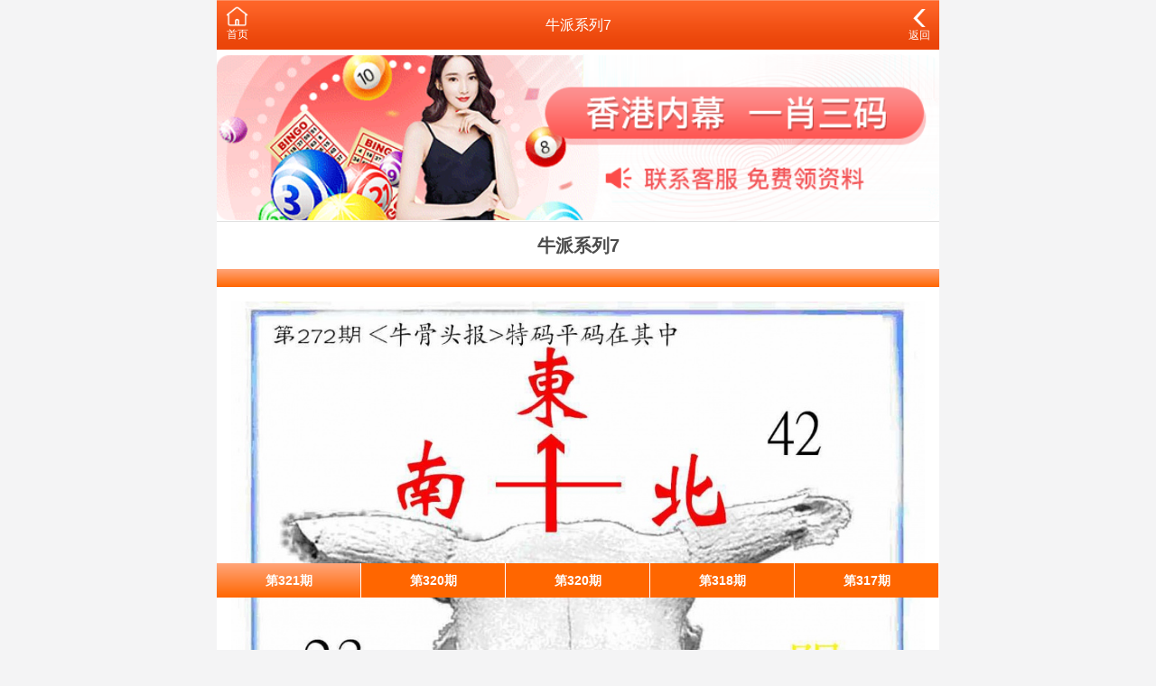

--- FILE ---
content_type: text/html;charset=UTF-8
request_url: https://cnshitouji.com/photo-detail.html?id=8368
body_size: 2331
content:
<!DOCTYPE html>
<html lang="en">
<head>
<meta charset="utf-8">
<meta name="viewport" content="width=device-width, initial-scale=1.0" />
<title>牛派系列7 第272期 澳门彩色图库</title>
<meta name="keywords" content="北京石出翠心商贸有限公司" />
<meta name="description" content="北京石出翠心商贸有限公司" />
<link rel="icon" type="image/x-icon" href="/static/images/favicon.ico">
<link rel="stylesheet" href="/static/css/home.css" />
<script src="/static/public/js/jquery.min.js"></script>
<script src="/static/public/js/script.js"></script>

<meta http-equiv="Content-Type" content="text/html; charset=utf-8"></head>

<body>

<link href="/css/home.css" rel="stylesheet">
<div class="wrapper">
		<header>
		<div class="header">
			<div class="home">
				<span>
					<a href="/">
						<img src="/static/img/index-ico.png" style="width:25px;" />
						<p>首页</p>
					</a>
				</span>
				
			</div>
			<div class="name">牛派系列7</div>
			<div class="menu">
				<span id="go-back">
					<a href="/photo-color.html?type=2" style="font-size:12px;">
						<img src="/static/img/back-ico.png" style="width:20px;" />
						<p>返回</p>
					</a>
				</span>
			</div>
		</div>
	</header>	
		
	<div class="container">
		<div class="list-outlink line-bottom">
					<a href="" target="_blank">
			<img src="/data/upfile/2023/03/18/087080001679111984.png" />
		</a>
			</div>
		
		<style type="text/css">
		
		.t800 {background: #fff;padding:10px;display:block;}
		.t800 a {text-decoration: none; color: inherit;color:#0404B4; font-weight:bold;}

		</style>
		
		<div class="ablum">
			<h1>牛派系列7</h1>
			<div class="bar"></div>
			<div class="view" style="display:block;"> <img class="img" referrerpolicy="no-referrer" src="https://amo.sanyiyuntong.com:4949/col/272/d07.jpg" /> </div>
		</div>
		
		<div class="info-outlink line-bottom"> </div>
		<div class="swiper-container">
			<div class="swiper-wrapper">
									<div class="swiper-slide">
						<a href="/photo-detail.html?id=601859"><div class='qid ' data-id="601859" data-number="321" data-collect="" data-image=""> 第321期 </div></a>
					</div>	
									<div class="swiper-slide">
						<a href="/photo-detail.html?id=594248"><div class='qid cur' data-id="594248" data-number="320" data-collect="" data-image=""> 第320期 </div></a>
					</div>	
									<div class="swiper-slide">
						<a href="/photo-detail.html?id=597538"><div class='qid cur' data-id="597538" data-number="320" data-collect="" data-image=""> 第320期 </div></a>
					</div>	
									<div class="swiper-slide">
						<a href="/photo-detail.html?id=588340"><div class='qid cur' data-id="588340" data-number="318" data-collect="" data-image=""> 第318期 </div></a>
					</div>	
									<div class="swiper-slide">
						<a href="/photo-detail.html?id=579170"><div class='qid cur' data-id="579170" data-number="317" data-collect="" data-image=""> 第317期 </div></a>
					</div>	
									<div class="swiper-slide">
						<a href="/photo-detail.html?id=583347"><div class='qid cur' data-id="583347" data-number="317" data-collect="" data-image=""> 第317期 </div></a>
					</div>	
									<div class="swiper-slide">
						<a href="/photo-detail.html?id=572894"><div class='qid cur' data-id="572894" data-number="316" data-collect="" data-image=""> 第316期 </div></a>
					</div>	
									<div class="swiper-slide">
						<a href="/photo-detail.html?id=570686"><div class='qid cur' data-id="570686" data-number="315" data-collect="" data-image=""> 第315期 </div></a>
					</div>	
									<div class="swiper-slide">
						<a href="/photo-detail.html?id=567622"><div class='qid cur' data-id="567622" data-number="314" data-collect="" data-image=""> 第314期 </div></a>
					</div>	
									<div class="swiper-slide">
						<a href="/photo-detail.html?id=565629"><div class='qid cur' data-id="565629" data-number="313" data-collect="" data-image=""> 第313期 </div></a>
					</div>	
									<div class="swiper-slide">
						<a href="/photo-detail.html?id=561973"><div class='qid cur' data-id="561973" data-number="312" data-collect="" data-image=""> 第312期 </div></a>
					</div>	
									<div class="swiper-slide">
						<a href="/photo-detail.html?id=559854"><div class='qid cur' data-id="559854" data-number="311" data-collect="" data-image=""> 第311期 </div></a>
					</div>	
									<div class="swiper-slide">
						<a href="/photo-detail.html?id=551269"><div class='qid cur' data-id="551269" data-number="310" data-collect="" data-image=""> 第310期 </div></a>
					</div>	
									<div class="swiper-slide">
						<a href="/photo-detail.html?id=553453"><div class='qid cur' data-id="553453" data-number="310" data-collect="" data-image=""> 第310期 </div></a>
					</div>	
									<div class="swiper-slide">
						<a href="/photo-detail.html?id=550750"><div class='qid cur' data-id="550750" data-number="309" data-collect="" data-image=""> 第309期 </div></a>
					</div>	
									<div class="swiper-slide">
						<a href="/photo-detail.html?id=538492"><div class='qid cur' data-id="538492" data-number="308" data-collect="" data-image=""> 第308期 </div></a>
					</div>	
									<div class="swiper-slide">
						<a href="/photo-detail.html?id=532719"><div class='qid cur' data-id="532719" data-number="307" data-collect="" data-image=""> 第307期 </div></a>
					</div>	
									<div class="swiper-slide">
						<a href="/photo-detail.html?id=536093"><div class='qid cur' data-id="536093" data-number="307" data-collect="" data-image=""> 第307期 </div></a>
					</div>	
									<div class="swiper-slide">
						<a href="/photo-detail.html?id=530239"><div class='qid cur' data-id="530239" data-number="306" data-collect="" data-image=""> 第306期 </div></a>
					</div>	
									<div class="swiper-slide">
						<a href="/photo-detail.html?id=515109"><div class='qid cur' data-id="515109" data-number="305" data-collect="" data-image=""> 第305期 </div></a>
					</div>	
									<div class="swiper-slide">
						<a href="/photo-detail.html?id=520195"><div class='qid cur' data-id="520195" data-number="305" data-collect="" data-image=""> 第305期 </div></a>
					</div>	
									<div class="swiper-slide">
						<a href="/photo-detail.html?id=520196"><div class='qid cur' data-id="520196" data-number="305" data-collect="" data-image=""> 第305期 </div></a>
					</div>	
									<div class="swiper-slide">
						<a href="/photo-detail.html?id=504688"><div class='qid cur' data-id="504688" data-number="304" data-collect="" data-image=""> 第304期 </div></a>
					</div>	
									<div class="swiper-slide">
						<a href="/photo-detail.html?id=504689"><div class='qid cur' data-id="504689" data-number="304" data-collect="" data-image=""> 第304期 </div></a>
					</div>	
									<div class="swiper-slide">
						<a href="/photo-detail.html?id=507702"><div class='qid cur' data-id="507702" data-number="304" data-collect="" data-image=""> 第304期 </div></a>
					</div>	
									<div class="swiper-slide">
						<a href="/photo-detail.html?id=511962"><div class='qid cur' data-id="511962" data-number="304" data-collect="" data-image=""> 第304期 </div></a>
					</div>	
									<div class="swiper-slide">
						<a href="/photo-detail.html?id=496863"><div class='qid cur' data-id="496863" data-number="303" data-collect="" data-image=""> 第303期 </div></a>
					</div>	
									<div class="swiper-slide">
						<a href="/photo-detail.html?id=500024"><div class='qid cur' data-id="500024" data-number="303" data-collect="" data-image=""> 第303期 </div></a>
					</div>	
									<div class="swiper-slide">
						<a href="/photo-detail.html?id=500025"><div class='qid cur' data-id="500025" data-number="303" data-collect="" data-image=""> 第303期 </div></a>
					</div>	
									<div class="swiper-slide">
						<a href="/photo-detail.html?id=502110"><div class='qid cur' data-id="502110" data-number="303" data-collect="" data-image=""> 第303期 </div></a>
					</div>	
									<div class="swiper-slide">
						<a href="/photo-detail.html?id=504100"><div class='qid cur' data-id="504100" data-number="303" data-collect="" data-image=""> 第303期 </div></a>
					</div>	
									<div class="swiper-slide">
						<a href="/photo-detail.html?id=492585"><div class='qid cur' data-id="492585" data-number="302" data-collect="" data-image=""> 第302期 </div></a>
					</div>	
									<div class="swiper-slide">
						<a href="/photo-detail.html?id=481022"><div class='qid cur' data-id="481022" data-number="301" data-collect="" data-image=""> 第301期 </div></a>
					</div>	
									<div class="swiper-slide">
						<a href="/photo-detail.html?id=483027"><div class='qid cur' data-id="483027" data-number="301" data-collect="" data-image=""> 第301期 </div></a>
					</div>	
									<div class="swiper-slide">
						<a href="/photo-detail.html?id=471104"><div class='qid cur' data-id="471104" data-number="300" data-collect="" data-image=""> 第300期 </div></a>
					</div>	
									<div class="swiper-slide">
						<a href="/photo-detail.html?id=475468"><div class='qid cur' data-id="475468" data-number="300" data-collect="" data-image=""> 第300期 </div></a>
					</div>	
									<div class="swiper-slide">
						<a href="/photo-detail.html?id=477229"><div class='qid cur' data-id="477229" data-number="300" data-collect="" data-image=""> 第300期 </div></a>
					</div>	
									<div class="swiper-slide">
						<a href="/photo-detail.html?id=457142"><div class='qid cur' data-id="457142" data-number="298" data-collect="" data-image=""> 第298期 </div></a>
					</div>	
									<div class="swiper-slide">
						<a href="/photo-detail.html?id=458596"><div class='qid cur' data-id="458596" data-number="298" data-collect="" data-image=""> 第298期 </div></a>
					</div>	
									<div class="swiper-slide">
						<a href="/photo-detail.html?id=458597"><div class='qid cur' data-id="458597" data-number="298" data-collect="" data-image=""> 第298期 </div></a>
					</div>	
									<div class="swiper-slide">
						<a href="/photo-detail.html?id=446703"><div class='qid cur' data-id="446703" data-number="297" data-collect="" data-image=""> 第297期 </div></a>
					</div>	
									<div class="swiper-slide">
						<a href="/photo-detail.html?id=446704"><div class='qid cur' data-id="446704" data-number="297" data-collect="" data-image=""> 第297期 </div></a>
					</div>	
									<div class="swiper-slide">
						<a href="/photo-detail.html?id=450335"><div class='qid cur' data-id="450335" data-number="297" data-collect="" data-image=""> 第297期 </div></a>
					</div>	
									<div class="swiper-slide">
						<a href="/photo-detail.html?id=454345"><div class='qid cur' data-id="454345" data-number="297" data-collect="" data-image=""> 第297期 </div></a>
					</div>	
									<div class="swiper-slide">
						<a href="/photo-detail.html?id=454346"><div class='qid cur' data-id="454346" data-number="297" data-collect="" data-image=""> 第297期 </div></a>
					</div>	
									<div class="swiper-slide">
						<a href="/photo-detail.html?id=440389"><div class='qid cur' data-id="440389" data-number="296" data-collect="" data-image=""> 第296期 </div></a>
					</div>	
									<div class="swiper-slide">
						<a href="/photo-detail.html?id=444982"><div class='qid cur' data-id="444982" data-number="296" data-collect="" data-image=""> 第296期 </div></a>
					</div>	
									<div class="swiper-slide">
						<a href="/photo-detail.html?id=444983"><div class='qid cur' data-id="444983" data-number="296" data-collect="" data-image=""> 第296期 </div></a>
					</div>	
									<div class="swiper-slide">
						<a href="/photo-detail.html?id=429872"><div class='qid cur' data-id="429872" data-number="295" data-collect="" data-image=""> 第295期 </div></a>
					</div>	
									<div class="swiper-slide">
						<a href="/photo-detail.html?id=436584"><div class='qid cur' data-id="436584" data-number="295" data-collect="" data-image=""> 第295期 </div></a>
					</div>	
									<div class="swiper-slide">
						<a href="/photo-detail.html?id=415547"><div class='qid cur' data-id="415547" data-number="294" data-collect="" data-image=""> 第294期 </div></a>
					</div>	
									<div class="swiper-slide">
						<a href="/photo-detail.html?id=415548"><div class='qid cur' data-id="415548" data-number="294" data-collect="" data-image=""> 第294期 </div></a>
					</div>	
									<div class="swiper-slide">
						<a href="/photo-detail.html?id=417629"><div class='qid cur' data-id="417629" data-number="294" data-collect="" data-image=""> 第294期 </div></a>
					</div>	
									<div class="swiper-slide">
						<a href="/photo-detail.html?id=422384"><div class='qid cur' data-id="422384" data-number="294" data-collect="" data-image=""> 第294期 </div></a>
					</div>	
									<div class="swiper-slide">
						<a href="/photo-detail.html?id=422385"><div class='qid cur' data-id="422385" data-number="294" data-collect="" data-image=""> 第294期 </div></a>
					</div>	
									<div class="swiper-slide">
						<a href="/photo-detail.html?id=400074"><div class='qid cur' data-id="400074" data-number="293" data-collect="" data-image=""> 第293期 </div></a>
					</div>	
									<div class="swiper-slide">
						<a href="/photo-detail.html?id=408078"><div class='qid cur' data-id="408078" data-number="293" data-collect="" data-image=""> 第293期 </div></a>
					</div>	
									<div class="swiper-slide">
						<a href="/photo-detail.html?id=408079"><div class='qid cur' data-id="408079" data-number="293" data-collect="" data-image=""> 第293期 </div></a>
					</div>	
									<div class="swiper-slide">
						<a href="/photo-detail.html?id=411590"><div class='qid cur' data-id="411590" data-number="293" data-collect="" data-image=""> 第293期 </div></a>
					</div>	
									<div class="swiper-slide">
						<a href="/photo-detail.html?id=388239"><div class='qid cur' data-id="388239" data-number="292" data-collect="" data-image=""> 第292期 </div></a>
					</div>	
									<div class="swiper-slide">
						<a href="/photo-detail.html?id=388240"><div class='qid cur' data-id="388240" data-number="292" data-collect="" data-image=""> 第292期 </div></a>
					</div>	
									<div class="swiper-slide">
						<a href="/photo-detail.html?id=388241"><div class='qid cur' data-id="388241" data-number="292" data-collect="" data-image=""> 第292期 </div></a>
					</div>	
									<div class="swiper-slide">
						<a href="/photo-detail.html?id=394998"><div class='qid cur' data-id="394998" data-number="292" data-collect="" data-image=""> 第292期 </div></a>
					</div>	
									<div class="swiper-slide">
						<a href="/photo-detail.html?id=394999"><div class='qid cur' data-id="394999" data-number="292" data-collect="" data-image=""> 第292期 </div></a>
					</div>	
									<div class="swiper-slide">
						<a href="/photo-detail.html?id=397959"><div class='qid cur' data-id="397959" data-number="292" data-collect="" data-image=""> 第292期 </div></a>
					</div>	
									<div class="swiper-slide">
						<a href="/photo-detail.html?id=397990"><div class='qid cur' data-id="397990" data-number="292" data-collect="" data-image=""> 第292期 </div></a>
					</div>	
									<div class="swiper-slide">
						<a href="/photo-detail.html?id=364544"><div class='qid cur' data-id="364544" data-number="291" data-collect="" data-image=""> 第291期 </div></a>
					</div>	
									<div class="swiper-slide">
						<a href="/photo-detail.html?id=364545"><div class='qid cur' data-id="364545" data-number="291" data-collect="" data-image=""> 第291期 </div></a>
					</div>	
									<div class="swiper-slide">
						<a href="/photo-detail.html?id=364546"><div class='qid cur' data-id="364546" data-number="291" data-collect="" data-image=""> 第291期 </div></a>
					</div>	
									<div class="swiper-slide">
						<a href="/photo-detail.html?id=376152"><div class='qid cur' data-id="376152" data-number="291" data-collect="" data-image=""> 第291期 </div></a>
					</div>	
									<div class="swiper-slide">
						<a href="/photo-detail.html?id=381880"><div class='qid cur' data-id="381880" data-number="291" data-collect="" data-image=""> 第291期 </div></a>
					</div>	
									<div class="swiper-slide">
						<a href="/photo-detail.html?id=350654"><div class='qid cur' data-id="350654" data-number="290" data-collect="" data-image=""> 第290期 </div></a>
					</div>	
									<div class="swiper-slide">
						<a href="/photo-detail.html?id=359378"><div class='qid cur' data-id="359378" data-number="290" data-collect="" data-image=""> 第290期 </div></a>
					</div>	
									<div class="swiper-slide">
						<a href="/photo-detail.html?id=359379"><div class='qid cur' data-id="359379" data-number="290" data-collect="" data-image=""> 第290期 </div></a>
					</div>	
									<div class="swiper-slide">
						<a href="/photo-detail.html?id=359380"><div class='qid cur' data-id="359380" data-number="290" data-collect="" data-image=""> 第290期 </div></a>
					</div>	
									<div class="swiper-slide">
						<a href="/photo-detail.html?id=362274"><div class='qid cur' data-id="362274" data-number="290" data-collect="" data-image=""> 第290期 </div></a>
					</div>	
									<div class="swiper-slide">
						<a href="/photo-detail.html?id=333906"><div class='qid cur' data-id="333906" data-number="289" data-collect="" data-image=""> 第289期 </div></a>
					</div>	
									<div class="swiper-slide">
						<a href="/photo-detail.html?id=333907"><div class='qid cur' data-id="333907" data-number="289" data-collect="" data-image=""> 第289期 </div></a>
					</div>	
									<div class="swiper-slide">
						<a href="/photo-detail.html?id=338297"><div class='qid cur' data-id="338297" data-number="289" data-collect="" data-image=""> 第289期 </div></a>
					</div>	
									<div class="swiper-slide">
						<a href="/photo-detail.html?id=342647"><div class='qid cur' data-id="342647" data-number="289" data-collect="" data-image=""> 第289期 </div></a>
					</div>	
									<div class="swiper-slide">
						<a href="/photo-detail.html?id=344562"><div class='qid cur' data-id="344562" data-number="289" data-collect="" data-image=""> 第289期 </div></a>
					</div>	
									<div class="swiper-slide">
						<a href="/photo-detail.html?id=344563"><div class='qid cur' data-id="344563" data-number="289" data-collect="" data-image=""> 第289期 </div></a>
					</div>	
									<div class="swiper-slide">
						<a href="/photo-detail.html?id=346770"><div class='qid cur' data-id="346770" data-number="289" data-collect="" data-image=""> 第289期 </div></a>
					</div>	
									<div class="swiper-slide">
						<a href="/photo-detail.html?id=346771"><div class='qid cur' data-id="346771" data-number="289" data-collect="" data-image=""> 第289期 </div></a>
					</div>	
									<div class="swiper-slide">
						<a href="/photo-detail.html?id=346772"><div class='qid cur' data-id="346772" data-number="289" data-collect="" data-image=""> 第289期 </div></a>
					</div>	
									<div class="swiper-slide">
						<a href="/photo-detail.html?id=324424"><div class='qid cur' data-id="324424" data-number="288" data-collect="" data-image=""> 第288期 </div></a>
					</div>	
									<div class="swiper-slide">
						<a href="/photo-detail.html?id=324425"><div class='qid cur' data-id="324425" data-number="288" data-collect="" data-image=""> 第288期 </div></a>
					</div>	
									<div class="swiper-slide">
						<a href="/photo-detail.html?id=330351"><div class='qid cur' data-id="330351" data-number="288" data-collect="" data-image=""> 第288期 </div></a>
					</div>	
									<div class="swiper-slide">
						<a href="/photo-detail.html?id=330352"><div class='qid cur' data-id="330352" data-number="288" data-collect="" data-image=""> 第288期 </div></a>
					</div>	
									<div class="swiper-slide">
						<a href="/photo-detail.html?id=308428"><div class='qid cur' data-id="308428" data-number="287" data-collect="" data-image=""> 第287期 </div></a>
					</div>	
									<div class="swiper-slide">
						<a href="/photo-detail.html?id=308429"><div class='qid cur' data-id="308429" data-number="287" data-collect="" data-image=""> 第287期 </div></a>
					</div>	
									<div class="swiper-slide">
						<a href="/photo-detail.html?id=308430"><div class='qid cur' data-id="308430" data-number="287" data-collect="" data-image=""> 第287期 </div></a>
					</div>	
									<div class="swiper-slide">
						<a href="/photo-detail.html?id=291642"><div class='qid cur' data-id="291642" data-number="286" data-collect="" data-image=""> 第286期 </div></a>
					</div>	
									<div class="swiper-slide">
						<a href="/photo-detail.html?id=291643"><div class='qid cur' data-id="291643" data-number="286" data-collect="" data-image=""> 第286期 </div></a>
					</div>	
									<div class="swiper-slide">
						<a href="/photo-detail.html?id=291644"><div class='qid cur' data-id="291644" data-number="286" data-collect="" data-image=""> 第286期 </div></a>
					</div>	
									<div class="swiper-slide">
						<a href="/photo-detail.html?id=296756"><div class='qid cur' data-id="296756" data-number="286" data-collect="" data-image=""> 第286期 </div></a>
					</div>	
									<div class="swiper-slide">
						<a href="/photo-detail.html?id=296757"><div class='qid cur' data-id="296757" data-number="286" data-collect="" data-image=""> 第286期 </div></a>
					</div>	
									<div class="swiper-slide">
						<a href="/photo-detail.html?id=296758"><div class='qid cur' data-id="296758" data-number="286" data-collect="" data-image=""> 第286期 </div></a>
					</div>	
									<div class="swiper-slide">
						<a href="/photo-detail.html?id=303217"><div class='qid cur' data-id="303217" data-number="286" data-collect="" data-image=""> 第286期 </div></a>
					</div>	
									<div class="swiper-slide">
						<a href="/photo-detail.html?id=271330"><div class='qid cur' data-id="271330" data-number="285" data-collect="" data-image=""> 第285期 </div></a>
					</div>	
									<div class="swiper-slide">
						<a href="/photo-detail.html?id=276127"><div class='qid cur' data-id="276127" data-number="285" data-collect="" data-image=""> 第285期 </div></a>
					</div>	
									<div class="swiper-slide">
						<a href="/photo-detail.html?id=276128"><div class='qid cur' data-id="276128" data-number="285" data-collect="" data-image=""> 第285期 </div></a>
					</div>	
									<div class="swiper-slide">
						<a href="/photo-detail.html?id=276129"><div class='qid cur' data-id="276129" data-number="285" data-collect="" data-image=""> 第285期 </div></a>
					</div>	
									<div class="swiper-slide">
						<a href="/photo-detail.html?id=279351"><div class='qid cur' data-id="279351" data-number="285" data-collect="" data-image=""> 第285期 </div></a>
					</div>	
									<div class="swiper-slide">
						<a href="/photo-detail.html?id=263293"><div class='qid cur' data-id="263293" data-number="284" data-collect="" data-image=""> 第284期 </div></a>
					</div>	
									<div class="swiper-slide">
						<a href="/photo-detail.html?id=202513"><div class='qid cur' data-id="202513" data-number="282" data-collect="" data-image=""> 第282期 </div></a>
					</div>	
									<div class="swiper-slide">
						<a href="/photo-detail.html?id=202514"><div class='qid cur' data-id="202514" data-number="282" data-collect="" data-image=""> 第282期 </div></a>
					</div>	
									<div class="swiper-slide">
						<a href="/photo-detail.html?id=202515"><div class='qid cur' data-id="202515" data-number="282" data-collect="" data-image=""> 第282期 </div></a>
					</div>	
									<div class="swiper-slide">
						<a href="/photo-detail.html?id=209260"><div class='qid cur' data-id="209260" data-number="282" data-collect="" data-image=""> 第282期 </div></a>
					</div>	
									<div class="swiper-slide">
						<a href="/photo-detail.html?id=209261"><div class='qid cur' data-id="209261" data-number="282" data-collect="" data-image=""> 第282期 </div></a>
					</div>	
									<div class="swiper-slide">
						<a href="/photo-detail.html?id=168618"><div class='qid cur' data-id="168618" data-number="280" data-collect="" data-image=""> 第280期 </div></a>
					</div>	
									<div class="swiper-slide">
						<a href="/photo-detail.html?id=129809"><div class='qid cur' data-id="129809" data-number="278" data-collect="" data-image=""> 第278期 </div></a>
					</div>	
									<div class="swiper-slide">
						<a href="/photo-detail.html?id=129810"><div class='qid cur' data-id="129810" data-number="278" data-collect="" data-image=""> 第278期 </div></a>
					</div>	
									<div class="swiper-slide">
						<a href="/photo-detail.html?id=129811"><div class='qid cur' data-id="129811" data-number="278" data-collect="" data-image=""> 第278期 </div></a>
					</div>	
									<div class="swiper-slide">
						<a href="/photo-detail.html?id=132062"><div class='qid cur' data-id="132062" data-number="278" data-collect="" data-image=""> 第278期 </div></a>
					</div>	
									<div class="swiper-slide">
						<a href="/photo-detail.html?id=132063"><div class='qid cur' data-id="132063" data-number="278" data-collect="" data-image=""> 第278期 </div></a>
					</div>	
									<div class="swiper-slide">
						<a href="/photo-detail.html?id=132064"><div class='qid cur' data-id="132064" data-number="278" data-collect="" data-image=""> 第278期 </div></a>
					</div>	
									<div class="swiper-slide">
						<a href="/photo-detail.html?id=138859"><div class='qid cur' data-id="138859" data-number="278" data-collect="" data-image=""> 第278期 </div></a>
					</div>	
									<div class="swiper-slide">
						<a href="/photo-detail.html?id=108788"><div class='qid cur' data-id="108788" data-number="277" data-collect="" data-image=""> 第277期 </div></a>
					</div>	
									<div class="swiper-slide">
						<a href="/photo-detail.html?id=118360"><div class='qid cur' data-id="118360" data-number="277" data-collect="" data-image=""> 第277期 </div></a>
					</div>	
									<div class="swiper-slide">
						<a href="/photo-detail.html?id=118361"><div class='qid cur' data-id="118361" data-number="277" data-collect="" data-image=""> 第277期 </div></a>
					</div>	
									<div class="swiper-slide">
						<a href="/photo-detail.html?id=118362"><div class='qid cur' data-id="118362" data-number="277" data-collect="" data-image=""> 第277期 </div></a>
					</div>	
									<div class="swiper-slide">
						<a href="/photo-detail.html?id=84448"><div class='qid cur' data-id="84448" data-number="276" data-collect="" data-image=""> 第276期 </div></a>
					</div>	
									<div class="swiper-slide">
						<a href="/photo-detail.html?id=90038"><div class='qid cur' data-id="90038" data-number="276" data-collect="" data-image=""> 第276期 </div></a>
					</div>	
									<div class="swiper-slide">
						<a href="/photo-detail.html?id=97450"><div class='qid cur' data-id="97450" data-number="276" data-collect="" data-image=""> 第276期 </div></a>
					</div>	
									<div class="swiper-slide">
						<a href="/photo-detail.html?id=66335"><div class='qid cur' data-id="66335" data-number="275" data-collect="" data-image=""> 第275期 </div></a>
					</div>	
									<div class="swiper-slide">
						<a href="/photo-detail.html?id=66336"><div class='qid cur' data-id="66336" data-number="275" data-collect="" data-image=""> 第275期 </div></a>
					</div>	
									<div class="swiper-slide">
						<a href="/photo-detail.html?id=78791"><div class='qid cur' data-id="78791" data-number="275" data-collect="" data-image=""> 第275期 </div></a>
					</div>	
									<div class="swiper-slide">
						<a href="/photo-detail.html?id=57793"><div class='qid cur' data-id="57793" data-number="274" data-collect="" data-image=""> 第274期 </div></a>
					</div>	
									<div class="swiper-slide">
						<a href="/photo-detail.html?id=57794"><div class='qid cur' data-id="57794" data-number="274" data-collect="" data-image=""> 第274期 </div></a>
					</div>	
									<div class="swiper-slide">
						<a href="/photo-detail.html?id=62229"><div class='qid cur' data-id="62229" data-number="274" data-collect="" data-image=""> 第274期 </div></a>
					</div>	
									<div class="swiper-slide">
						<a href="/photo-detail.html?id=62230"><div class='qid cur' data-id="62230" data-number="274" data-collect="" data-image=""> 第274期 </div></a>
					</div>	
									<div class="swiper-slide">
						<a href="/photo-detail.html?id=25954"><div class='qid cur' data-id="25954" data-number="273" data-collect="" data-image=""> 第273期 </div></a>
					</div>	
									<div class="swiper-slide">
						<a href="/photo-detail.html?id=25955"><div class='qid cur' data-id="25955" data-number="273" data-collect="" data-image=""> 第273期 </div></a>
					</div>	
									<div class="swiper-slide">
						<a href="/photo-detail.html?id=25956"><div class='qid cur' data-id="25956" data-number="273" data-collect="" data-image=""> 第273期 </div></a>
					</div>	
									<div class="swiper-slide">
						<a href="/photo-detail.html?id=8364"><div class='qid cur' data-id="8364" data-number="272" data-collect="" data-image=""> 第272期 </div></a>
					</div>	
									<div class="swiper-slide">
						<a href="/photo-detail.html?id=8366"><div class='qid cur' data-id="8366" data-number="272" data-collect="" data-image=""> 第272期 </div></a>
					</div>	
									<div class="swiper-slide">
						<a href="/photo-detail.html?id=8368"><div class='qid cur' data-id="8368" data-number="272" data-collect="" data-image=""> 第272期 </div></a>
					</div>	
									<div class="swiper-slide">
						<a href="/photo-detail.html?id=19735"><div class='qid cur' data-id="19735" data-number="272" data-collect="" data-image=""> 第272期 </div></a>
					</div>	
									<div class="swiper-slide">
						<a href="/photo-detail.html?id=19736"><div class='qid cur' data-id="19736" data-number="272" data-collect="" data-image=""> 第272期 </div></a>
					</div>	
									<div class="swiper-slide">
						<a href="/photo-detail.html?id=19737"><div class='qid cur' data-id="19737" data-number="272" data-collect="" data-image=""> 第272期 </div></a>
					</div>	
									<div class="swiper-slide">
						<a href="/photo-detail.html?id=523"><div class='qid cur' data-id="523" data-number="217" data-collect="" data-image=""> 第217期 </div></a>
					</div>	
									<div class="swiper-slide">
						<a href="/photo-detail.html?id=524"><div class='qid cur' data-id="524" data-number="217" data-collect="" data-image=""> 第217期 </div></a>
					</div>	
							</div>
		</div>
	</div>
</div>

<style type="text/css">
.view{
	display:none;
}
</style>

	<footer>
                    <div style="height:65px"></div>
                
		
	
	</footer>
</div>
<script defer src="https://static.cloudflareinsights.com/beacon.min.js/vcd15cbe7772f49c399c6a5babf22c1241717689176015" integrity="sha512-ZpsOmlRQV6y907TI0dKBHq9Md29nnaEIPlkf84rnaERnq6zvWvPUqr2ft8M1aS28oN72PdrCzSjY4U6VaAw1EQ==" data-cf-beacon='{"version":"2024.11.0","token":"da84231dd82b46e886bce2aba17c3ea5","r":1,"server_timing":{"name":{"cfCacheStatus":true,"cfEdge":true,"cfExtPri":true,"cfL4":true,"cfOrigin":true,"cfSpeedBrain":true},"location_startswith":null}}' crossorigin="anonymous"></script>
</body>
</html>